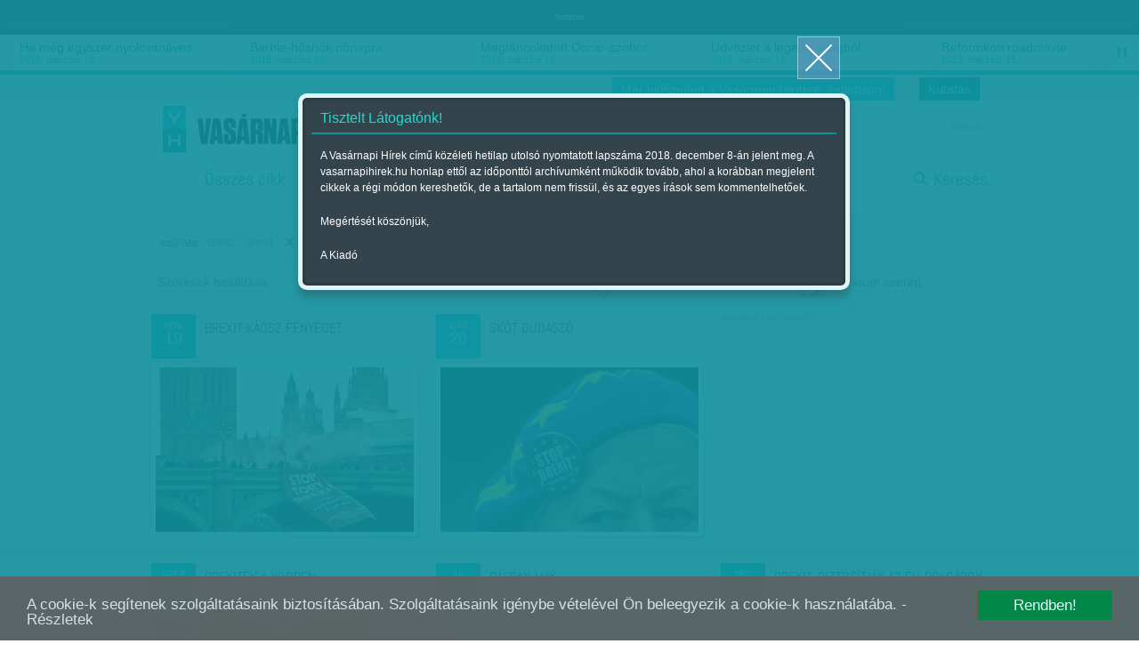

--- FILE ---
content_type: text/html; charset=utf-8
request_url: https://www.vasarnapihirek.hu/cikkek/?cimke_2368=2368
body_size: 12208
content:
<!DOCTYPE html PUBLIC "-//W3C//DTD XHTML 1.0 Transitional//EN" "http://www.w3.org/TR/xhtml1/DTD/xhtml1-transitional.dtd">
<html xmlns="http://www.w3.org/1999/xhtml" xmlns:fb="http://ogp.me/ns/fb#" lang="hu" xml:lang="hu">
<head>
    <META http-equiv="Content-Type" content="text/html; charset=utf-8" />
    <META http-equiv="Content-Language" content="hu" />
    <META NAME="AUTHOR" CONTENT="Vasárnapi hírek"/>
    <META NAME="COPYRIGHT" CONTENT="Copyright (C) 2026, XXI század Média Kft."/>
    <!-- META NAME="KEYWORDS" CONTENT="Címlap,"/ -->
    <META NAME="DESCRIPTION" CONTENT=""/>
    <META NAME="ROBOTS" CONTENT="INDEX, FOLLOW"/>
    <META NAME="REVISIT-AFTER" CONTENT="1 DAYS"/>

    <meta property="fb:admins" content="100000767527465,100001234820994,100000513361155"/>
	<meta property="fb:app_id" content="165578380132207"/>
    <meta property="og:title" content="Címlap - Vasárnapi hírek" />
    <meta property="og:type" content="website" />
    <meta property="og:url" content="http://www.vasarnapihirek.hu/cikkek/" />
    <meta property="og:image" content="" />
    <meta property="og:site_name" content="Vasárnapi hírek" />
    <meta property="og:description" content=""/>

        <link rel="AUTHOR" title="Impresszum" href="/impresszum" />
    <link rel="HOME" title="Vasárnapi hírek" href="www.vasarnapihirek.hu" />

    <meta name="viewport" content="width=device-width, initial-scale=1, maximum-scale=1" />
    
    
	<link rel="icon" type="image/png" href="/images/_VH/general/favicon.png" />
    <!--[if IE]><link rel="shortcut icon" href="/favicon.ico" /><![endif]-->
    
    <meta name="apple-mobile-web-app-capable" content="no" />
    <meta name="apple-mobile-web-app-status-bar-style" content="default" />
	<meta name="apple-mobile-web-app-title" content="" />


    <link rel="apple-touch-icon-precomposed" sizes="57x57" href="/images/_VH/icons/ios-webclip__57x57.png" />
    <link rel="apple-touch-icon-precomposed" sizes="72x72" href="/images/_VH/icons/ios-webclip__72x72.png" />
	<link rel="apple-touch-icon-precomposed" sizes="114x114" href="/images/_VH/icons/ios-webclip__114x114.png" />
	<link rel="apple-touch-icon-precomposed" sizes="144x144" href="/images/_VH/icons/ios-webclip__144x144.png" />

	<link rel="apple-touch-icon-precomposed" sizes="60x60" href="/images/_VH/icons/ios-webclip__60x60.png" />
	<link rel="apple-touch-icon-precomposed" sizes="76x76" href="/images/_VH/icons/ios-webclip__76x76.png" />
	<link rel="apple-touch-icon-precomposed" sizes="120x120" href="/images/_VH/icons/ios-webclip__120x120.png" />
	<link rel="apple-touch-icon-precomposed" sizes="152x152" href="/images/_VH/icons/ios-webclip__152x152.png" />

	

    <link href="www.vasarnapihirek.hu/rss" title="Címlap - Vasárnapi hírek" type="application/rss+xml" rel="alternate" />
    <title>Címlap - Vasárnapi hírek</title>
    
    <link rel="stylesheet" type="text/css" media="screen" href="/_template/merge_file.php?type=css&ajax=true" />
	
	
	<!--[if IE]>
	<link rel="stylesheet" type="text/css" media="screen" href="/stylesheets/ie/ie.css" />
	<![endif]-->

	<!--[if lte IE 8]>
	<link rel="stylesheet" type="text/css" media="screen" href="/stylesheets/ie/ie8-and-below.css" />
	<![endif]-->

	
    <script type="text/javascript" charset="utf-8" src="/_template/merge_file.php?type=javascript&ajax=true"></script>
    <script type="text/javascript" charset="utf-8" src="/scripts/lang.js.php?ajax=true"></script>
    <script type="text/javascript" charset="utf-8" src="/scripts/ads.popup-msg.js"></script>
	<!--<script type="text/javascript" charset="utf-8">
		VideoJS.setupAllWhenReady();
	</script>-->
     
	<script type="text/javascript" charset="utf-8">
		$(function() {
			$("#menu-stickey, .stickey-submenu-inner").lavaLamp({
				fx: "backout",
				speed: 1000,
				click: function(event, menuItem) {
					return false;
				}
			});
		});
	</script>

	<!-- Google publisher -->
	<script type='text/javascript'>
		(function() {
		var useSSL = 'https:' == document.location.protocol;
		var src = (useSSL ? 'https:' : 'http:') +
		'//www.googletagservices.com/tag/js/gpt.js';
		document.write('<scr' + 'ipt src="' + src + '"></scr' + 'ipt>');
		})();
    </script>
    
     <script type="text/javascript" src="/scripts/cookieconsent.js"></script>
     
    <script type='text/javascript'>
        googletag.defineSlot('/52874944/Vasárnapi_hírek_top', [[728, 90], [920, 100], [970, 90]], 'div-gpt-ad-1535623186138-0').addService(googletag.pubads());
        googletag.defineSlot('/52874944/Vasárnapi_hirek_300x250_1', [[250, 250], [300, 250]], 'div-gpt-ad-1392363332069-1').addService(googletag.pubads());
		googletag.defineSlot('/52874944/Vasárnapi_hírek_300x250_2', [[250, 250], [300, 250]], 'div-gpt-ad-1392363332069-2').addService(googletag.pubads());
		googletag.defineSlot('/52874944/Vasarnapi_hirel_full', [[330, 247], [468, 60], [468, 120], [468, 180], [400, 400]], 'div-gpt-ad-1535622945375-0').addService(googletag.pubads());
		googletag.defineSlot('/52874944/Vasarnapi_hirek_full_kepek_alatt', [[468, 120], [468, 60], [400, 400], [468, 600], [468, 180], [330, 247], [300, 250]], 'div-gpt-ad-1539326009513-0').addService(googletag.pubads());
        
		googletag.pubads().enableSyncRendering();
		googletag.pubads().enableSingleRequest();
        googletag.pubads().collapseEmptyDivs();
		googletag.enableServices();
    </script>



</head>
<body>
	<!-- Analytics -->
    
<script>
  (function(i,s,o,g,r,a,m){i['GoogleAnalyticsObject']=r;i[r]=i[r]||function(){
  (i[r].q=i[r].q||[]).push(arguments)},i[r].l=1*new Date();a=s.createElement(o),
  m=s.getElementsByTagName(o)[0];a.async=1;a.src=g;m.parentNode.insertBefore(a,m)
  })(window,document,'script','//www.google-analytics.com/analytics.js','ga');

  ga('create', 'UA-1876024-14', 'auto');
  //ga('create', 'UA-1876024-14', 'auto');
  ga('send', 'pageview');
</script>
	
	<!-- Facebook -->
	    <div id="fb-root"></div>
    <script>
	  window.fbAsyncInit = function() {
		FB.init({
		  appId      : '165578380132207', // App ID
		  status     : false, // check login status
		  cookie     : true, // enable cookies to allow the server to access the session
		  oauth      : true, // enable OAuth 2.0
		  xfbml      : true  // parse XFBML
		});
	
		//
		// All your canvas and getLogin stuff here
		//
	  };
	
	(function(d, s, id) {
      var js, fjs = d.getElementsByTagName(s)[0];
      if (d.getElementById(id)) return;
      js = d.createElement(s); js.id = id;
      js.src = "//connect.facebook.net/hu_HU/all.js";
      fjs.parentNode.insertBefore(js, fjs);
    }(document, 'script', 'facebook-jssdk'));
    </script>

	
	
	
	<div class="select-popup-container tohide-mobile">
		<div class="select-popup-logo"></div>
		<div class="select-popup-close"></div>

		<div class="select-popup-head"><div></div></div>

		<div class="select-popup-body"></div>
	</div>
    
    <script type="text/javascript" charset="utf-8" src="/scripts/cookie.js" ></script>
    <script type="text/javascript">
      $(function() {
         console.log( "ready!" );
         if(readCookie("site_is_archive")=="true"){
            
         } else {
            createCookie("site_is_archive","true",1);
            
            var type = 'wide', 
            title = 'Tisztelt Látogatónk!', 
            content = '<p>A Vasárnapi Hírek című közéleti hetilap utolsó nyomtatott lapszáma 2018. december 8-án jelent meg. A vasarnapihirek.hu honlap ettől az időponttól archívumként működik tovább, ahol a korábban megjelent cikkek a régi módon kereshetők, de a tartalom nem frissül, és az egyes írások sem kommentelhetőek.</p><p>Megértését köszönjük,</p><p>A Kiadó</p>',
            buttons = '', 
            postdata = '';
            
            popup_msg( type, title, content, buttons, postdata );
         }
      });
    </script>



	<div id="tipp-popup">
		<div id="tipp-icon"></div>
		<div id="tipp-content"></div>
	</div>
    
    
	

	

	<div class="popup-msg-cover">
		<div class="popup-msg-container" data-height="330">
			<div class="popup-msg-close" onclick="popup_msg_close();"></div>


			<div class="popup-msg-box" data-height="320">
				<div class="content" data-height="300">
					<div class="popup-msg-title">
						<h2></h2>
					</div>


					<div id="popup-msg-body" class="popup-msg-body">
					</div><!-- .popup-msg-body -->


					<div class="clear" style="height: 10px;"></div>
				</div><!-- .content -->
			</div><!-- .popup-msg-box -->


			<div class="popup-msg-buttons">
			</div>
		</div>
	</div>


	<div id="banner-head">
        <div class="container-24">
        	<center>    <span style="font-size:9px; color:#eee;">hirdetés</span><!-- /52874944/Vasárnapi_hírek_top -->
<div id='div-gpt-ad-1535623186138-0'>
<script>
googletag.cmd.push(function() { googletag.display('div-gpt-ad-1535623186138-0'); });
</script>
</div>	</center>
            <div class="clear"></div>
        </div>
    </div>	<div id="ticker" class="tohide-mobile">
		<div class="activation-panel" style="left: 0;"></div>
		<div class="activation-panel" style="right: 0;"></div>
		
		
		<!-- itt jelenik meg a prev gomb -->
		<div id="ticker-prev-container" class="ticker-control-container tohide" style="left: 0;"></div>
		
		
		<!-- itt jelennek meg a play/pause/next gombok -->
		<div id="ticker-right-container" class="ticker-control-container tohide" style="right: 0; width: 54px;">
			<div id="ticker-next-container" class="ticker-control-button"></div>
			<div id="ticker-auto-container" class="ticker-control-button"></div>
		</div>
				
		
		
		<div id="news-container">
			<ul id="news-slider">
	                        <li id="news-slider-panel-0">
                    <div class="news" onclick="location.href='/izles/parkapcsolati_matine__loveshake_az_elet_osszeraz_hatszin_teatrum';">
                        <h3>Párkapcsolati matiné</h3>
                        <span class="news-date">2018. március 16.</span>
                    </div>
                </li> 
	                        <li id="news-slider-panel-1">
                    <div class="news" onclick="location.href='/izles/ha_meg_egyszer_nyolcvaneves_lehetnek_bekes_itala_portrek_tarlat';">
                        <h3>Ha még egyszer nyolcvanéves&hellip;</h3>
                        <span class="news-date">2018. március 16.</span>
                    </div>
                </li> 
	                        <li id="news-slider-panel-2">
                    <div class="news" onclick="location.href='/izles/barbiehosnok_nonapra';">
                        <h3>Barbie-hősnők nőnapra</h3>
                        <span class="news-date">2018. március 16.</span>
                    </div>
                </li> 
	                        <li id="news-slider-panel-3">
                    <div class="news" onclick="location.href='/izles/megtancoltatott_oscarszobor';">
                        <h3>Megtáncoltatott Oscar-szobor</h3>
                        <span class="news-date">2018. március 16.</span>
                    </div>
                </li> 
	                        <li id="news-slider-panel-4">
                    <div class="news" onclick="location.href='/izles/tavkapcsolo_udvozlet_a_legelso_vilagbol_itt_es_most_hbo';">
                        <h3>Üdvözlet a legelső világból</h3>
                        <span class="news-date">2018. március 16.</span>
                    </div>
                </li> 
	                        <li id="news-slider-panel-5">
                    <div class="news" onclick="location.href='/izles/mozgokep__reformkori_roadmovie__vandorszineszek_';">
                        <h3>Reformkori roadmovie</h3>
                        <span class="news-date">2018. március 15.</span>
                    </div>
                </li> 
	                        <li id="news-slider-panel-6">
                    <div class="news" onclick="location.href='/izles/latvany__a_fenykepeles_varazslatos_multja_es_jelene__a_felejtes_emlekei_-_foto/modell_2_magyar_kepzomuveszeti_egyetem';">
                        <h3>A fényképelés varázslatos&hellip;</h3>
                        <span class="news-date">2018. március 15.</span>
                    </div>
                </li> 
	                        <li id="news-slider-panel-7">
                    <div class="news" onclick="location.href='/fokusz/hargitai_miklos_es_bocsasd_meg_vetkeinket';">
                        <h3>Hargitai Miklós: És bocsásd meg&hellip;</h3>
                        <span class="news-date">2018. március 14.</span>
                    </div>
                </li> 
	                        <li id="news-slider-panel-8">
                    <div class="news" onclick="location.href='/fokusz/leszamolas_szlovakiaban_';">
                        <h3>Leszámolás Szlovákiában </h3>
                        <span class="news-date">2018. március 12.</span>
                    </div>
                </li> 
	                        <li id="news-slider-panel-9">
                    <div class="news" onclick="location.href='/friss/chipekkel_a_rak_ellen';">
                        <h3>Chipekkel a rák ellen</h3>
                        <span class="news-date">2018. március 12.</span>
                    </div>
                </li> 
	        			</ul>
		</div>
	</div>

	    
		<div id="top-bar" class="tohide-mobile">
		<div class="container-24">
			


			<div class="grid grid-24">
								<div class="top-bar-box top-bar-box-login right">
                <p style="background:#0e909d;" align="center"><a href="http://survey.publicus.hu/index.php?r=survey/index&sid=571951&lang=hu" target="_blank" style="color:#fff; padding:0 10px">Kutatás</a></p>
                </div>


				<div class="top-bar-box top-bar-box-login right">
                <p style="background:#19becf;" align="center"><a href="https://lap.mezogazdakiado.hu/kiadvanyok/vasarnapi_hirek" target="_blank" style="color:#fff; padding:0 10px">Már előfizethet a Vasárnapi Hírekre, kattintson!</a></p>
                </div>  
			</div>
		</div>
	</div>	
	<div id="header" class="tohide-mobile">
			<script type="text/javascript" charset="utf-8">
		$(function() {
			$("#search-field").autocomplete('/_includes/search/ajax/autocomplete_result.php', {
				selectFirst: true, 
				autoFill: true, 
				minChars: 1, 
				extraParams: { ajax: true, tipus: 1 }
			});


			/*$("#search-field").result(function(event, data, formatted) {
				if (data){
					//$("#search_1").val(data[1]);
					//$("#search_2").val(data[2]);
				}
			});*/
		});
	</script>



	<div id="stickey-menu" class="tohide">
		<div class="container-24">
			<div class="logo logo-stickey"></div>

			<ul id="menu-stickey" class="lavaLampBottomStyle">
			

				<li class="hidden ">&nbsp;</li>
	            	                    <li class=""><a id="menu-stickey-260" class="menu-item" href="/cikkek/" data="submenu-260">Összes cikk</a></li>
	                    	                    <li class=""><a id="menu-stickey-245" class="menu-item" href="/friss" data="submenu-245">Friss</a></li>
	                    	                    <li class=""><a id="menu-stickey-247" class="menu-item" href="/fokusz" data="submenu-247">Fókusz</a></li>
	                    	                    <li class=""><a id="menu-stickey-248" class="menu-item" href="/szerintem" data="submenu-248">Szerintem</a></li>
	                    	                    <li class=""><a id="menu-stickey-249" class="menu-item" href="/izles" data="submenu-249">Ízlés</a></li>
	                    	                    <li class=""><a id="menu-stickey-224" class="menu-item" href="/sport" data="submenu-224">Sport</a></li>
	                    
				<li class="search"><a id="menu-stickey-search" class="menu-item" href="#" onclick="show_stickey_menu( 'menu-stickey-search', 'stickey-search' ); return false;">Keresés</a></li>
			</ul>
		</div>


		<div class="scrolltop" onclick="scrollto( 0 );"></div>
	</div>


	<div id="stickey-submenu" class="stickey-submenu-submenu tohide">
		<div class="stickey-submenu-triangle"></div>


		<div class="stickey-submenu-mask">
	        


			<div class="stickey-submenu-panel stickey-search">
				<div class="container-24">
					<div class="search-container">
						<form name="search_form" id="search_form" method="GET" action="/kereses">
							<input type="text" name="search-field" id="search-field" class="search-field" value="Keresett kifejezés megadása..." onfocus="if (this.value==this.defaultValue) {this.value='';}" onblur="if (this.value=='') {this.value=this.defaultValue;}" />

							<input type="submit" name="search-do" id="search-do" class="search-do" value="&nbsp;" />
						</form>
					</div>

					<div class="col left">
					<a href="/kereses">Részletes keresés</a>
					<a href="#" onclick="erase_fields( new Array('search-field') ); return false;">Mező törlése</a>
					</div>
				</div>
			</div>
		</div>
	</div>

		<div class="container-24">
			<div class="login-panel tohide-mobile">
                <a href="/cikkek/?lang=hu">magyar</a>			</div>



			<div id="geo-logo" onclick="location.href='/';"><div id="site-logo"></div></div>
            <div id="login_panel"></div>
            <script type="text/javascript">
                           </script>
			<!-- #chooser -->
<div id="chooser">
    <ul>
                	<li><div onclick="location.href=('/');">Vasárnapi Hírek</div></li>
                        	<li><div onclick="window.open('http://www.szabadfold.hu');">Szabad Föld online</div></li>
                        	<li><div onclick="window.open('http://www.mezogazdakiado.hu');">Mezőgazda Kiadó</div></li>
                        	<li><div onclick="window.open('http://www.geopen.hu');">Geopen Kiadó</div></li>
                        	<li><div onclick="window.open('http://www.videkize.hu');">Vidék íze</div></li>
                        	<li><div onclick="window.open('http://www.dietafitnesz.hu/');">Diéta és fitnesz</div></li>
                </ul>

    <div class="chooser-close toshow-tablet"></div>
</div>


			<ul id="menu" class="lavaLampBottomStyle">
				

				<li class="hidden ">&nbsp;</li>
	            	                    <li class=""><a id="fomenu_260-button" class="menu-item" href="/cikkek/" data="submenu-260">Összes cikk</a></li>
	                    	                    <li class=""><a id="fomenu_245-button" class="menu-item" href="/friss" data="submenu-245">Friss</a></li>
	                    	                    <li class=""><a id="fomenu_247-button" class="menu-item" href="/fokusz" data="submenu-247">Fókusz</a></li>
	                    	                    <li class=""><a id="fomenu_248-button" class="menu-item" href="/szerintem" data="submenu-248">Szerintem</a></li>
	                    	                    <li class=""><a id="fomenu_249-button" class="menu-item" href="/izles" data="submenu-249">Ízlés</a></li>
	                    	                    <li class=""><a id="fomenu_224-button" class="menu-item" href="/sport" data="submenu-224">Sport</a></li>
	                    			
				<li class="search"><a class="menu-item" href="/kereses" onclick="show_stickey_menu( 'menu-stickey-search', 'stickey-search' ); return false;">Keresés</a></li>
			</ul><!-- #menu -->

			

			<div id="submenus" class="submenus-visible">
				<div class="submenus-texture"></div>

							</div>
		</div>


		<div class="line line-dashed line-below-menu"></div>


		<div class="clear"></div>
	</div><!-- #header -->



	<div class="body">

<script type="text/javascript" charset="utf-8" src="/scripts/actions.js"></script>





		<div class="container-24 breadcrumbs-container-24">
			<div id="filters" class="">
				<h1> 
                                <span>
						<span>szűkítés:</span> Brexit - Grexit&nbsp;                    	<span onclick="location.href=('/cikkek/')" class="filters-delete">&nbsp;&nbsp;</span>
                    </span>
                               		</h1>
           	</div>

           	<div class="clear"></div>
        </div>
            
        <div class="clear"></div>



            <ul id="filter">
        <li class="tohide-mobile">
            <div class="filter-li-box">
                <div id="szuresek_beallitasa" class="filter-li-title">Szűrések beállítása</div>
            </div>
        </li>

        <li id="head-authors" class="clickable" onclick="open_filters( '#head-authors' );">
            <div class="filter-li-box" id="filter-head-authors">
                <div class="filter-li-icon filter-icon-author"></div>
                <div class="filter-li-title tohide-mobile">Szerző szerint</div>
            </div> 
        </li>
        <li id="head-tags" class="clickable" onclick="open_filters( '#head-tags' );">
            <div class="filter-li-box" id="filter-head-tags">
                <div class="filter-li-icon filter-icon-tag"></div>
                <div class="filter-li-title tohide-mobile">Címke szerint</div>
            </div>
        </li>
        <li id="head-dates" class="clickable tohide" onclick="open_filters( '#head-dates' );">
            <div class="filter-li-box" id="filter-head-date">
                <div class="filter-li-icon filter-icon-date"></div>
                <div class="filter-li-title tohide-mobile">Dátum szerint</div>
            </div>
        </li>
    </ul>

    <div class="clear"></div>


    

        <div id="filter-cover" class="to-hide">
        <div id="filter-container">
            <div id="filter-body">
                <div id="filter-loader-cover"><div id="filter-loader"></div></div>
                
                <div id="filter-mask">
                    <div id="filter-panel"> 
                        <div id="panel-authors" class="panels" style="min-height: 60px;">
                        </div> 
                        <script type="text/javascript">
                            $.ajax({
                                type: "POST",
                                url: "/_includes/cikk/template/authors_form.php",
                                data: "ajax=true&url=/cikkek/?cimke_2368=2368&speci=",
                                success: function(response){
                                     $("#panel-authors").html(response);
                                     filters_checkbox_az_utolso_sorban();
                                }
                            });
                        </script>               
                        <!-- #panel-1 -->
                        
                        
                        
                        <div id="panel-tags" class="panels" style="min-height: 60px;">
                        </div>
                        <script type="text/javascript">
                            $.ajax({
                                type: "POST",
                                url: "/_includes/cikk/template/kulcsszo_form.php",
                                data: "ajax=true&url=/cikkek/?cimke_2368=2368&speci=",
                                success: function(response){
                                     $("#panel-tags").html(response);
                                     filters_checkbox_az_utolso_sorban();
                                }
                            });
                        </script> 
                        <!-- #panel-2 -->
                        
                        
                        
                        <div id="panel-dates" class="panels" style="min-height: 60px;">
                            <form id="panel-dates_form" name="panel-dates_form" action="/cikkek/?cimke_2368=2368" method="GET">
    	<div class="clear" style="height: 5px;"></div>
        <input type="hidden" name="id" id="id" value="" />
        		
		<div class="filter-txt filter-txt-pleft-20 filter-txt-pright-5 tohide-tablet-portrait">szűrés <b>adott napra:</b></div>
		
		<div class="container tohide-tablet-portrait" style="float: left;">
			 <input type="text" name="fix-day" id="fix-day" class="field-tiny date-pick" value="2026 / 01 / 20" placeholder="2026 / 01 / 20" onChange="javascript:document.getElementById('period-1').value=this.value; document.getElementById('period-2').value=this.value;"/>
		</div>
		 
		<div class="filter-txt filter-txt-line tohide-tablet-portrait">&nbsp;</div>
		
		<div class="filter-txt filter-txt-pright-5">szűrés <b>időintervallumra:</b></div>
		
		<div class="container" style="float: left;">
			<input type="text" name="period-1" id="period-1" class="field-tiny date-pick" value="2025 / 12 / 01" placeholder="2025 / 12 / 01" />
		</div>
        <div class="filter-txt">&nbsp;&nbsp;-től</div>
        <div class="filter-txt filter-txt-duration">&nbsp;</div>
		<div class="container" style="float: left;">
			<input type="text" name="period-2" id="period-2" class="field-tiny date-pick" value="2026 / 01 / 20" placeholder="2026 / 01 / 20" />
		</div>
        <div class="filter-txt">&nbsp;&nbsp;-ig</div>
    </form>
    

    <div class="clear"></div>
                        </div><!-- #panel-3 -->
                        
                    </div><!-- #filter-panel -->
                </div><!-- #filter-mask -->
            </div><!-- #filter-body -->
            
            <div id="filter-bottom">
                <div id="filter-count"></div>

                <input type="button" name="accept-filtering_user" id="accept-filtering_user" class="popup-msg-btn popup-msg-filter popup-msg-apply-filter" value="Alkalmaz" />
            </div>
        </div><!-- #filter-container -->
        
        
        <div class="clear"></div>


        <div class="clear" style="height: 130px;"></div>
    </div>

        

    <div class="clear"></div>




        <div class="container-24 cikklista-container-24">
			<div id="lista">
				<div class="clear"></div>

				

							
		<div class="grid grid-8 pulled-8 article-box" onclick="if(navigator.userAgent.search('MSIE 7') != -1) { location.href='/friss/brexitkaosz_fenyeget'; }">
			<div class="ab-cont">
				<a class="article-link-cover" href="/friss/brexitkaosz_fenyeget">&nbsp;</a>

				<div class="ab-head icons">
					<div class="icon date" data="2018. november 19.">
						<span>nov</span><br />19					</div>

					<div class="ab-title"><h3><a href="/friss/brexitkaosz_fenyeget">Brexit-káosz fenyeget</a></h3></div>
				</div>


				<div class="clear"></div>


				<div class="ab-body">
					<div class="ab-overlay">
						<p>
						Sürget az idő, mégis teljesen bizonytalan, hogy lesz-e megállapodás a Brexitről. A brit kormányfő szeretne közös megegyezéssel elválni az Európai Uniótól, de ez nagyon nehéznek&hellip;						</p>

						<p class="ab-meta">
							<b>Bártfai Gergely, Kövesdi Péter</b>							 | 2018. november 19.						</p>
					</div>

					<div class="ab-content">
										<div class="ab-image">
												<div class="image-container">
							<img alt="Brexit-káosz fenyeget" src="/files/public/temp/PpxRDqSf_1_290x185.png" />
						</div>
					</div>
										</div>
				</div>
			</div>
		</div>

		

							
		<div class="grid grid-8 pulled-8 article-box" onclick="if(navigator.userAgent.search('MSIE 7') != -1) { location.href='/friss/skot_dudaszo'; }">
			<div class="ab-cont">
				<a class="article-link-cover" href="/friss/skot_dudaszo">&nbsp;</a>

				<div class="ab-head icons">
					<div class="icon date" data="2018. október 20.">
						<span>okt</span><br />20					</div>

					<div class="ab-title"><h3><a href="/friss/skot_dudaszo">Skót dudaszó</a></h3></div>
				</div>


				<div class="clear"></div>


				<div class="ab-body">
					<div class="ab-overlay">
						<p>
						A skót duda 1746 óta fegyvernek minősül az angol törvények szerint. Akkor bukott el ugyanis a skót függetlenség a Culloden Moor-i csatában, és az angol törvényhozás szigorúan&hellip;						</p>

						<p class="ab-meta">
							<b>Szele Tamás</b>							 | 2018. október 20.						</p>
					</div>

					<div class="ab-content">
										<div class="ab-image">
												<div class="image-container">
							<img alt="Skót dudaszó" src="/files/public/temp/tpuDkrpk_1_290x185.png" />
						</div>
					</div>
										</div>
				</div>
			</div>
		</div>

								<div class="grid grid-8 pulled-8 article-box ab-banner">
							<div class="ab-banner-cont">    <!-- Vasárnapi_hirek_300x250_1 -->
<div id='div-gpt-ad-1392363332069-1'>
<script type='text/javascript'>
	googletag.display('div-gpt-ad-1392363332069-1');
</script>
</div>

<span class="banner_hirdetes_felirat">társadalmi célú hirdetés</span>   
</div> 
						</div>
                        

							
		<div class="grid grid-8 pulled-8 article-box" onclick="if(navigator.userAgent.search('MSIE 7') != -1) { location.href='/fokusz/brexitek_a_kodben'; }">
			<div class="ab-cont">
				<a class="article-link-cover" href="/fokusz/brexitek_a_kodben">&nbsp;</a>

				<div class="ab-head icons">
					<div class="icon date" data="2018. szeptember 26.">
						<span>szep</span><br />26					</div>

					<div class="ab-title"><h3><a href="/fokusz/brexitek_a_kodben">Brexitek a ködben</a></h3></div>
				</div>


				<div class="clear"></div>


				<div class="ab-body">
					<div class="ab-overlay">
						<p>
						Elég csúnya szó ez a Brexit, mégis mindannyiunknak meg kellett tanulnia a 2016-os angol népszavazás után: akkor dőlt el (igen csekély többséggel), hogy az Egyesült Királyság kilép az&hellip;						</p>

						<p class="ab-meta">
							<b>Szele Tamás</b>							 | 2018. szeptember 26.						</p>
					</div>

					<div class="ab-content">
										<div class="ab-image">
												<div class="image-container">
							<img alt="Brexitek a ködben" src="/files/public/temp/dspARWqk_1_290x185.png" />
						</div>
					</div>
										</div>
				</div>
			</div>
		</div>

		

							
		<div class="grid grid-8 pulled-8 article-box" onclick="if(navigator.userAgent.search('MSIE 7') != -1) { location.href='/friss/pacban_may'; }">
			<div class="ab-cont">
				<a class="article-link-cover" href="/friss/pacban_may">&nbsp;</a>

				<div class="ab-head icons">
					<div class="icon date" data="2018. július 18.">
						<span>júl</span><br />18					</div>

					<div class="ab-title"><h3><a href="/friss/pacban_may">Pácban May</a></h3></div>
				</div>


				<div class="clear"></div>


				<div class="ab-body">
					<div class="ab-overlay">
						<p>
						Kormányválsággal küzd a brit uniós kilépést levezényelni hivatott Theresa May. Mindezt tetézi a toryk belső feszültsége, a piaci szereplők EU-pártisága, valamint az északír&hellip;						</p>

						<p class="ab-meta">
							<b>Gál Mária</b>							 | 2018. július 18.						</p>
					</div>

					<div class="ab-content">
										<div class="ab-text">
						<p>
						Kormányválsággal küzd a brit uniós kilépést levezényelni hivatott Theresa May. Mindezt tetézi a toryk belső feszültsége, a piaci szereplők EU-pártisága, valamint az északír&hellip;						</p>

						<p class="ab-meta">
							<b>Gál Mária</b>							 | 2018. július 18.						</p>
					</div>
										</div>
				</div>
			</div>
		</div>

		

							
		<div class="grid grid-8 pulled-8 article-box" onclick="if(navigator.userAgent.search('MSIE 7') != -1) { location.href='/friss/brexit_biztositjak_az_eupolgarok_jogait'; }">
			<div class="ab-cont">
				<a class="article-link-cover" href="/friss/brexit_biztositjak_az_eupolgarok_jogait">&nbsp;</a>

				<div class="ab-head icons">
					<div class="icon date" data="2017. december 9.">
						<span>dec</span><br />09					</div>

					<div class="ab-title"><h3><a href="/friss/brexit_biztositjak_az_eupolgarok_jogait">Brexit: biztosítják az EU-polgárok jogait</a></h3></div>
				</div>


				<div class="clear"></div>


				<div class="ab-body">
					<div class="ab-overlay">
						<p>
						Hosszú hónapok után részeredményt hoztak a Brexit-tárgyalások Brüsszelben: sikerült megállapodni az Európai Unió és az Egyesült Királyság szétválásának legfontosabb&hellip;						</p>

						<p class="ab-meta">
							<b>Munkatársunktól</b>							 | 2017. december 9.						</p>
					</div>

					<div class="ab-content">
										<div class="ab-text">
						<p>
						Hosszú hónapok után részeredményt hoztak a Brexit-tárgyalások Brüsszelben: sikerült megállapodni az Európai Unió és az Egyesült Királyság szétválásának legfontosabb&hellip;						</p>

						<p class="ab-meta">
							<b>Munkatársunktól</b>							 | 2017. december 9.						</p>
					</div>
										</div>
				</div>
			</div>
		</div>

		

							
		<div class="grid grid-8 pulled-8 article-box" onclick="if(navigator.userAgent.search('MSIE 7') != -1) { location.href='/friss/a_foldeken_rohad_a_termes_nagybritanniaban_mert_keves_a_vendegmunkas_'; }">
			<div class="ab-cont">
				<a class="article-link-cover" href="/friss/a_foldeken_rohad_a_termes_nagybritanniaban_mert_keves_a_vendegmunkas_">&nbsp;</a>

				<div class="ab-head icons">
					<div class="icon date" data="2017. november 28.">
						<span>nov</span><br />28					</div>

					<div class="ab-title"><h3><a href="/friss/a_foldeken_rohad_a_termes_nagybritanniaban_mert_keves_a_vendegmunkas_">A Brexitre szavaztak, de vendégmunkás nagyon kellene nekik</a></h3></div>
				</div>


				<div class="clear"></div>


				<div class="ab-body">
					<div class="ab-overlay">
						<p>
						A földeken rohad a termés Nagy-Britanniában, mert kevés a vendégmunkás. Még az erősen Brexit-párti Cornwall megye önkormányzata is aggódik az „EU-ból érkező munkások számának&hellip;						</p>

						<p class="ab-meta">
							<b>Munkatársunktól</b>							 | 2017. november 28.						</p>
					</div>

					<div class="ab-content">
										<div class="ab-text">
						<p>
						A földeken rohad a termés Nagy-Britanniában, mert kevés a vendégmunkás. Még az erősen Brexit-párti Cornwall megye önkormányzata is aggódik az „EU-ból érkező munkások számának&hellip;						</p>

						<p class="ab-meta">
							<b>Munkatársunktól</b>							 | 2017. november 28.						</p>
					</div>
										</div>
				</div>
			</div>
		</div>

		

							
		<div class="grid grid-8 pulled-8 article-box" onclick="if(navigator.userAgent.search('MSIE 7') != -1) { location.href='/friss/az_akasztott_majom_uzenete'; }">
			<div class="ab-cont">
				<a class="article-link-cover" href="/friss/az_akasztott_majom_uzenete">&nbsp;</a>

				<div class="ab-head icons">
					<div class="icon date" data="2017. szeptember 29.">
						<span>szep</span><br />29					</div>

					<div class="ab-title"><h3><a href="/friss/az_akasztott_majom_uzenete">Az akasztott majom üzenete</a></h3></div>
				</div>


				<div class="clear"></div>


				<div class="ab-body">
					<div class="ab-overlay">
						<p>
						Különös színművet mutattak be Londonban. Állítólag megtörtént eseményeken alapul: a vidéki Angliában francia kémnek néztek egy majmot, a szerencsétlen állatot felakasztották a&hellip;						</p>

						<p class="ab-meta">
							<b>Bártfai Gergely</b>							 | 2017. szeptember 29.						</p>
					</div>

					<div class="ab-content">
										<div class="ab-image">
												<div class="image-container">
							<img alt="Az akasztott majom üzenete" src="/files/public/temp/fzuZpniW_1_290x185.png" />
						</div>
					</div>
										</div>
				</div>
			</div>
		</div>

		

							
		<div class="grid grid-8 pulled-8 article-box" onclick="if(navigator.userAgent.search('MSIE 7') != -1) { location.href='/fokusz/a_sziklafal_peremen_brexit_karpatijanos'; }">
			<div class="ab-cont">
				<a class="article-link-cover" href="/fokusz/a_sziklafal_peremen_brexit_karpatijanos">&nbsp;</a>

				<div class="ab-head icons">
					<div class="icon date" data="2017. augusztus 15.">
						<span>aug</span><br />15					</div>

					<div class="ab-title"><h3><a href="/fokusz/a_sziklafal_peremen_brexit_karpatijanos">A Brexit kapujában – Egyelőre a bankok és nem a&hellip;</a></h3></div>
				</div>


				<div class="clear"></div>


				<div class="ab-body">
					<div class="ab-overlay">
						<p>
						A sziklafal peremén

<br>- Sokkhatást okozhat az EU elhagyása Nagy-Britannia gazdaságának
<br>- Az angol vidék lakói egyelőre rá sem hederítenek a vészjelzésekre
<br>- A Brexit után&hellip;						</p>

						<p class="ab-meta">
							<b>Kárpáti János</b>							 | 2017. augusztus 15.						</p>
					</div>

					<div class="ab-content">
										<div class="ab-image">
												<div class="image-container">
							<img alt="A Brexit kapujában – Egyelőre a bankok és nem a munkavállalók rettegnek" src="/files/public/temp/BgxEKihK_1_290x185.png" />
						</div>
					</div>
										</div>
				</div>
			</div>
		</div>

		

							
		<div class="grid grid-8 pulled-8 article-box" onclick="if(navigator.userAgent.search('MSIE 7') != -1) { location.href='/szerintem/avar_janos_kiralyno_kalappal'; }">
			<div class="ab-cont">
				<a class="article-link-cover" href="/szerintem/avar_janos_kiralyno_kalappal">&nbsp;</a>

				<div class="ab-head icons">
					<div class="icon date" data="2017. június 25.">
						<span>jún</span><br />25					</div>

					<div class="ab-title"><h3><a href="/szerintem/avar_janos_kiralyno_kalappal">Avar János: Királynő kalappal</a></h3></div>
				</div>


				<div class="clear"></div>


				<div class="ab-body">
					<div class="ab-overlay">
						<p>
						Korona és köntös nélkül, kék kosztümben és kalappal a fején mondta el II. Erzsébet tradicionális, ám ezúttal nem ceremoniális „királynői beszédét”, amely a May-kormány&hellip;						</p>

						<p class="ab-meta">
							<b>Avar János</b>							 | 2017. június 25.						</p>
					</div>

					<div class="ab-content">
										<div class="ab-image">
												<div class="image-container">
							<img alt="Avar János: Királynő kalappal" src="/files/public/temp/gZbdTkQs_1_290x185.png" />
						</div>
					</div>
										</div>
				</div>
			</div>
		</div>

								<div class="grid grid-8 pulled-8 article-box ab-banner">
							<div class="ab-banner-cont">    <!-- Vasárnapi_hírek_300x250_2 -->
<div id='div-gpt-ad-1392363332069-2'>
<script type='text/javascript'>
	googletag.display('div-gpt-ad-1392363332069-2');
</script>
</div>
<span class="banner_hirdetes_felirat">hirdetés</span></div>
						</div>
                        

							
		<div class="grid grid-8 pulled-8 article-box" onclick="if(navigator.userAgent.search('MSIE 7') != -1) { location.href='/friss/pofont_kapott_may_a_brit_valasztoktol_valasztas_jun08'; }">
			<div class="ab-cont">
				<a class="article-link-cover" href="/friss/pofont_kapott_may_a_brit_valasztoktol_valasztas_jun08">&nbsp;</a>

				<div class="ab-head icons">
					<div class="icon date" data="2017. június 9.">
						<span>jún</span><br />09					</div>

					<div class="ab-title"><h3><a href="/friss/pofont_kapott_may_a_brit_valasztoktol_valasztas_jun08">A földbe döngölés elmaradt – Pofont kapott May a brit&hellip;</a></h3></div>
				</div>


				<div class="clear"></div>


				<div class="ab-body">
					<div class="ab-overlay">
						<p>
						Theresa May és a konzervatívok kapták a legtöbb szavazatot csütörtökön az előre hozott parlamenti választásokon, mégis óriási vereség ez számukra. A brit miniszterelnök ugyanis arra&hellip;						</p>

						<p class="ab-meta">
							<b>Munkatársunktól</b>							 | 2017. június 9.						</p>
					</div>

					<div class="ab-content">
										<div class="ab-text">
						<p>
						Theresa May és a konzervatívok kapták a legtöbb szavazatot csütörtökön az előre hozott parlamenti választásokon, mégis óriási vereség ez számukra. A brit miniszterelnök ugyanis arra&hellip;						</p>

						<p class="ab-meta">
							<b>Munkatársunktól</b>							 | 2017. június 9.						</p>
					</div>
										</div>
				</div>
			</div>
		</div>

		

							
		<div class="grid grid-8 pulled-8 article-box" onclick="if(navigator.userAgent.search('MSIE 7') != -1) { location.href='/szerintem/avar_janos_tory_trukk'; }">
			<div class="ab-cont">
				<a class="article-link-cover" href="/szerintem/avar_janos_tory_trukk">&nbsp;</a>

				<div class="ab-head icons">
					<div class="icon date" data="2017. április 23.">
						<span>ápr</span><br />23					</div>

					<div class="ab-title"><h3><a href="/szerintem/avar_janos_tory_trukk">Avar János: Tory trükk</a></h3></div>
				</div>


				<div class="clear"></div>


				<div class="ab-body">
					<div class="ab-overlay">
						<p>
						Adhatunk-e egy politikus szavára, s ha igen, miért nem? – tehetnénk fel Karinthy módjára a szónoki kérdést az előrehozott brit választások meglepő hírére. Hiszen nem elég, hogy a&hellip;						</p>

						<p class="ab-meta">
							<b>Avar János</b>							 | 2017. április 23.						</p>
					</div>

					<div class="ab-content">
										<div class="ab-text">
						<p>
						Adhatunk-e egy politikus szavára, s ha igen, miért nem? – tehetnénk fel Karinthy módjára a szónoki kérdést az előrehozott brit választások meglepő hírére. Hiszen nem elég, hogy a&hellip;						</p>

						<p class="ab-meta">
							<b>Avar János</b>							 | 2017. április 23.						</p>
					</div>
										</div>
				</div>
			</div>
		</div>

		

							
		<div class="grid grid-8 pulled-8 article-box" onclick="if(navigator.userAgent.search('MSIE 7') != -1) { location.href='/szerintem/avar_janos_kinek_ketyeg'; }">
			<div class="ab-cont">
				<a class="article-link-cover" href="/szerintem/avar_janos_kinek_ketyeg">&nbsp;</a>

				<div class="ab-head icons">
					<div class="icon date" data="2017. április 3.">
						<span>ápr</span><br />03					</div>

					<div class="ab-title"><h3><a href="/szerintem/avar_janos_kinek_ketyeg">Avar János: Kinek ketyeg?</a></h3></div>
				</div>


				<div class="clear"></div>


				<div class="ab-body">
					<div class="ab-overlay">
						<p>
						Legyünk jó barátok – üzente a békésen induló válóperek klasszikus formulájával az unió elnökének írott levelében a brit kormányfő, bejelentve hazája kilépési szándékát. S&hellip;						</p>

						<p class="ab-meta">
							<b>Avar János</b>							 | 2017. április 3.						</p>
					</div>

					<div class="ab-content">
										<div class="ab-text">
						<p>
						Legyünk jó barátok – üzente a békésen induló válóperek klasszikus formulájával az unió elnökének írott levelében a brit kormányfő, bejelentve hazája kilépési szándékát. S&hellip;						</p>

						<p class="ab-meta">
							<b>Avar János</b>							 | 2017. április 3.						</p>
					</div>
										</div>
				</div>
			</div>
		</div>

		

							
		<div class="grid grid-8 pulled-8 article-box" onclick="if(navigator.userAgent.search('MSIE 7') != -1) { location.href='/friss/brexit_nincs_kulonalku'; }">
			<div class="ab-cont">
				<a class="article-link-cover" href="/friss/brexit_nincs_kulonalku">&nbsp;</a>

				<div class="ab-head icons">
					<div class="icon date" data="2017. március 31.">
						<span>márc</span><br />31					</div>

					<div class="ab-title"><h3><a href="/friss/brexit_nincs_kulonalku">Brexit: nincs különalku - Tusk szövegtervezetét&hellip;</a></h3></div>
				</div>


				<div class="clear"></div>


				<div class="ab-body">
					<div class="ab-overlay">
						<p>
						Az Egyesült Királyság nem tárgyalhat külön, és nem is köthet különalkukat az uniós tagállamokkal, az EU egyként és egységesen fog fellépni a brit kilépésről szóló tárgyalásokon&hellip;						</p>

						<p class="ab-meta">
							<b>Munkatársunktól</b>							 | 2017. március 31.						</p>
					</div>

					<div class="ab-content">
										<div class="ab-image">
												<div class="image-container">
							<img alt="Brexit: nincs különalku - Tusk szövegtervezetét megkapták az EU-tagállamok vezetői" src="/files/public/temp/nozzWvvf_1_290x185.png" />
						</div>
					</div>
										</div>
				</div>
			</div>
		</div>

		

							
		<div class="grid grid-8 pulled-8 article-box" onclick="if(navigator.userAgent.search('MSIE 7') != -1) { location.href='/friss/tony_blair__duncan__brexit__vita'; }">
			<div class="ab-cont">
				<a class="article-link-cover" href="/friss/tony_blair__duncan__brexit__vita">&nbsp;</a>

				<div class="ab-head icons">
					<div class="icon date" data="2017. február 19.">
						<span>feb</span><br />19					</div>

					<div class="ab-title"><h3><a href="/friss/tony_blair__duncan__brexit__vita">Durva szócsata a Brexitről</a></h3></div>
				</div>


				<div class="clear"></div>


				<div class="ab-body">
					<div class="ab-overlay">
						<p>
						„Találni kell egy új utat, amely letérít minket a jelenlegiről, mert egyenesen a szakadék széle felé rohanunk.”
						</p>

						<p class="ab-meta">
							<b>Munkatársunktól</b>							 | 2017. február 19.						</p>
					</div>

					<div class="ab-content">
										<div class="ab-text">
						<p>
						„Találni kell egy új utat, amely letérít minket a jelenlegiről, mert egyenesen a szakadék széle felé rohanunk.”
						</p>

						<p class="ab-meta">
							<b>Munkatársunktól</b>							 | 2017. február 19.						</p>
					</div>
										</div>
				</div>
			</div>
		</div>

		

							
		<div class="grid grid-8 pulled-8 article-box" onclick="if(navigator.userAgent.search('MSIE 7') != -1) { location.href='/fokusz/mashol_tuti_a_jovo_'; }">
			<div class="ab-cont">
				<a class="article-link-cover" href="/fokusz/mashol_tuti_a_jovo_">&nbsp;</a>

				<div class="ab-head icons">
					<div class="icon date" data="2017. február 13.">
						<span>feb</span><br />13					</div>

					<div class="ab-title"><h3><a href="/fokusz/mashol_tuti_a_jovo_">Miért is maradnának a diákjaink? Máshol tuti a jövő -&hellip;</a></h3></div>
				</div>


				<div class="clear"></div>


				<div class="ab-body">
					<div class="ab-overlay">
						<p>
						Több mint tízezerre tehető a külföldi felsőoktatásban tanuló magyar diákok száma
<br> -  Pontos statisztikákat a magyar állam nem vezet, de a becslések szerint minden évben 5–15&hellip;						</p>

						<p class="ab-meta">
							<b>F. Szabó Kata</b>							 | 2017. február 13.						</p>
					</div>

					<div class="ab-content">
										<div class="ab-image">
												<div class="image-container">
							<img alt="Miért is maradnának a diákjaink? Máshol tuti a jövő - A Brexit mindent átalakíthat" src="/files/public/temp/oHjfBvkl_1_290x185.png" />
						</div>
					</div>
										</div>
				</div>
			</div>
		</div>

		

							
		<div class="grid grid-8 pulled-8 article-box" onclick="if(navigator.userAgent.search('MSIE 7') != -1) { location.href='/friss/_dombret_a_nemet_jegybank_egyik_vezetoje__a_brexitrol'; }">
			<div class="ab-cont">
				<a class="article-link-cover" href="/friss/_dombret_a_nemet_jegybank_egyik_vezetoje__a_brexitrol">&nbsp;</a>

				<div class="ab-head icons">
					<div class="icon date" data="2017. február 11.">
						<span>feb</span><br />11					</div>

					<div class="ab-title"><h3><a href="/friss/_dombret_a_nemet_jegybank_egyik_vezetoje__a_brexitrol">London Európa kapuja? A Brexittel ennek valószínűleg&hellip;</a></h3></div>
				</div>


				<div class="clear"></div>


				<div class="ab-body">
					<div class="ab-overlay">
						<p>
						„Valószínűleg vége annak, hogy London Európa kapuja” 						</p>

						<p class="ab-meta">
							<b>Munkatársunktól</b>							 | 2017. február 11.						</p>
					</div>

					<div class="ab-content">
										<div class="ab-text">
						<p>
						„Valószínűleg vége annak, hogy London Európa kapuja” 						</p>

						<p class="ab-meta">
							<b>Munkatársunktól</b>							 | 2017. február 11.						</p>
					</div>
										</div>
				</div>
			</div>
		</div>

		

							
		<div class="grid grid-8 pulled-8 article-box" onclick="if(navigator.userAgent.search('MSIE 7') != -1) { location.href='/friss/may_jutott_be_eloszor_trumphoz_'; }">
			<div class="ab-cont">
				<a class="article-link-cover" href="/friss/may_jutott_be_eloszor_trumphoz_">&nbsp;</a>

				<div class="ab-head icons">
					<div class="icon date" data="2017. január 27.">
						<span>jan</span><br />27					</div>

					<div class="ab-title"><h3><a href="/friss/may_jutott_be_eloszor_trumphoz_">May jutott be először Trumphoz </a></h3></div>
				</div>


				<div class="clear"></div>


				<div class="ab-body">
					<div class="ab-overlay">
						<p>
						Theresa May lett az első kormányfő, akinek sikerült bejutnia a Fehér Házba, hogy tárgyaljon a múlt héten beiktatott, új amerikai elnökkel. A brit miniszterelnök azért sietett, mert&hellip;						</p>

						<p class="ab-meta">
							<b>Halmai Katalin</b>							 | 2017. január 27.						</p>
					</div>

					<div class="ab-content">
										<div class="ab-image">
												<div class="image-container">
							<img alt="May jutott be először Trumphoz " src="/files/public/temp/lshFmItq_1_290x185.png" />
						</div>
					</div>
										</div>
				</div>
			</div>
		</div>

		

							
		<div class="grid grid-8 pulled-8 article-box" onclick="if(navigator.userAgent.search('MSIE 7') != -1) { location.href='/friss/belengettek_a_maradast_a_skotok'; }">
			<div class="ab-cont">
				<a class="article-link-cover" href="/friss/belengettek_a_maradast_a_skotok">&nbsp;</a>

				<div class="ab-head icons">
					<div class="icon date" data="2017. január 10.">
						<span>jan</span><br />10					</div>

					<div class="ab-title"><h3><a href="/friss/belengettek_a_maradast_a_skotok">Belengették a maradást a skótok</a></h3></div>
				</div>


				<div class="clear"></div>


				<div class="ab-body">
					<div class="ab-overlay">
						<p>
						Skócia – egy időre – lemond a függetlenségi népszavazásról, ha az Egyesült Királyság úgy lép ki az Európai Unióból, hogy megőrzi hozzáférését az EU egységes belső piacához.&hellip;						</p>

						<p class="ab-meta">
							<b>Munkatársunktól</b>							 | 2017. január 10.						</p>
					</div>

					<div class="ab-content">
										<div class="ab-text">
						<p>
						Skócia – egy időre – lemond a függetlenségi népszavazásról, ha az Egyesült Királyság úgy lép ki az Európai Unióból, hogy megőrzi hozzáférését az EU egységes belső piacához.&hellip;						</p>

						<p class="ab-meta">
							<b>Munkatársunktól</b>							 | 2017. január 10.						</p>
					</div>
										</div>
				</div>
			</div>
		</div>

		
				<div class="clear"></div>

				<div class="clear"></div>


				<div class="articles-autoload-container"></div>
				<div class="articles-autoload-loader"></div>


				<div class="clear"></div>
            </div>
            

            
            <!-- #articles -->
            <script type="text/javascript">
				$(function() {
					$('#lista').preloader();
				});
			</script>
		                
            
            
            <div class="cikklista-pagination">
					<div class="clear" style="height: 25px;"></div>
		<div class="line line-grey line-h1"></div>
		<div class="clear" style="height: 2px;"></div>

		<ul class="pagination">
						
		            	<li class="current tohide-tablet-portrait tohide-mobile"><a href="/cikkek/?cimke_2368=2368&amp;oldal=0" title="Ugrás a(z) 01. oldalra">&nbsp;</a>01</li>
                        	<li class=" tohide-tablet-portrait tohide-mobile"><a href="/cikkek/?cimke_2368=2368&amp;oldal=1" title="Ugrás a(z) 02. oldalra">&nbsp;</a>02</li>
                        	<li class=" tohide-tablet-portrait tohide-mobile"><a href="/cikkek/?cimke_2368=2368&amp;oldal=2" title="Ugrás a(z) 03. oldalra">&nbsp;</a>03</li>
            		
        								
				<li class="unclickable pagi-summary">1 / 3 oldal <span>(összesen <b>41</b> cikk)</span></li>
				
		                <li class="pagi-button pagi-next"><a href="/cikkek/?cimke_2368=2368&amp;oldal=1" title="Ugrás a következő oldalra">&nbsp;</a></li>
                
        </ul>
		        	</div>
			
			
			<div class="clear" style="height: 30px;"></div>
		</div><!-- #content -->



		<div class="absolute rovat rovat__h-280 tohide"></div>
		<script type="text/javascript" charset="utf-8">
			$(function() { resize_rovat_bg(); });
			$(window).resize(function() { resize_rovat_bg(); });
			
			function resize_rovat_bg() {
				$('.rovat').css({ 'height': $('#lista').height()-100 });
			}
		</script>

    </div><!-- .body -->



    <div class="stickey-footer">
		<div class="container-24">
			
			<div class="copyright">Copyright (C) 2026, XXI század Média Kft.&nbsp;Az oldal szerzői jogi oltalom alatt áll.</div>
            
			<div class="stickey-footer-links tohide-mobile">
				<a class='' href='/impresszum/' >Impresszum</a><a class='' href='///mgkiado.hu/files/public/cikkepek/212/VHONLINE2018ver2.pdf' target="_blank">Online médiaajánlat</a><a class='' href='///www.mgkiado.hu/files/public/cikkepek/212/VHPRINT0410.pdf' target="_blank">Print médiaajánlat</a><a class='' href='/aszf' >ÁSZF</a><a class='' href='/adatvedelem/' >Adatvédelem</a><a class='' href='/szerzoi-jogok' >Szerzői jogok</a><a class='' href='http://mgkiado.hu/kiadvanyok/vasarnapi_hirek' target="_blank">Előfizetés</a><a class='' href='http://digitalstand.hu/vasarlas/_kiadvany/_vasarlas/478' target="_blank">Digitális előfizetés</a><a class='' href='/rss' >RSS</a><a class='' href='/nyeremenyjatek_szabalyzat' >Kutatás szabályzat</a>			</div>

        
		</div>
    </div> 	<!-- Google+1 -->
    <!-- Helyezd el ezt a címkét az utolsó +1 gomb címke mögé. -->
    <script type="text/javascript">
      window.___gcfg = {lang: 'hu'};
    
      (function() {
        var po = document.createElement('script'); po.type = 'text/javascript'; po.async = true;
        po.src = 'https://apis.google.com/js/plusone.js';
        var s = document.getElementsByTagName('script')[0]; s.parentNode.insertBefore(po, s);
      })();
    </script>
    
    <!-- (C)2000-2015 Gemius SA - gemiusAudience / vasarnapihirek.hu / Fooldal -->
    <script type="text/javascript">
    <!--//--><![CDATA[//><!--
    var pp_gemius_identifier = 'nS.lD7N1EWqZIwiwKsKF9WX1nO71EUyOMfB4scLL857.j7';
    // lines below shouldn't be edited
	/*
    function gemius_pending(i) { window[i] = window[i] || function() {var x = window[i+'_pdata'] = window[i+'_pdata'] || []; x[x.length]=arguments;};};
    gemius_pending('gemius_hit'); gemius_pending('gemius_event'); gemius_pending('pp_gemius_hit'); gemius_pending('pp_gemius_event');
    (function(d,t) {try {var gt=d.createElement(t),s=d.getElementsByTagName(t)[0],l='http'+((location.protocol=='https:')?'s':''); gt.setAttribute('async','async');
    gt.setAttribute('defer','defer'); gt.src=l+'://gahu.hit.gemius.pl/xgemius.js'; s.parentNode.insertBefore(gt,s);} catch (e) {}})(document,'script');
	*/
    //--><!]]>
    </script>


</body>
</html>

--- FILE ---
content_type: text/html; charset=UTF-8
request_url: https://www.vasarnapihirek.hu/_includes/cikk/template/authors_form.php
body_size: 536
content:

    <form id="panel-authors_form" name="panel-authors_form" action="/cikkek/?cimke_2368=2368" method="GET">
    	<div class="clear" style="height: 5px;"></div>
        <input type="hidden" name="id" id="id" value="" />
        		<h2 class="first">Összes szerző:</h2>
        <ul class="letters">
         
        <li id='authors-A' class='letter' onclick='filterByLetter("authors", "A");'>A</li><li id='authors-B' class='letter' onclick='filterByLetter("authors", "B");'>B</li><li id='authors-C' class='letter' onclick='filterByLetter("authors", "C");'>C</li><li id='authors-D' class='letter' onclick='filterByLetter("authors", "D");'>D</li><li id='authors-E' class='letter' onclick='filterByLetter("authors", "E");'>E</li><li id='authors-F' class='letter' onclick='filterByLetter("authors", "F");'>F</li><li id='authors-G' class='letter' onclick='filterByLetter("authors", "G");'>G</li><li id='authors-H' class='letter' onclick='filterByLetter("authors", "H");'>H</li><li id='authors-I' class='letter' onclick='filterByLetter("authors", "I");'>I</li><li id='authors-J' class='letter' onclick='filterByLetter("authors", "J");'>J</li><li id='authors-K' class='letter' onclick='filterByLetter("authors", "K");'>K</li><li id='authors-L' class='letter' onclick='filterByLetter("authors", "L");'>L</li><li id='authors-M' class='letter' onclick='filterByLetter("authors", "M");'>M</li><li id='authors-N' class='letter' onclick='filterByLetter("authors", "N");'>N</li><li id='authors-O' class='letter' onclick='filterByLetter("authors", "O");'>O</li><li id='authors-P' class='letter' onclick='filterByLetter("authors", "P");'>P</li><li id='authors-Q' class='letter' onclick='filterByLetter("authors", "Q");'>Q</li><li id='authors-R' class='letter' onclick='filterByLetter("authors", "R");'>R</li><li id='authors-S' class='letter' onclick='filterByLetter("authors", "S");'>S</li><li id='authors-T' class='letter' onclick='filterByLetter("authors", "T");'>T</li><li id='authors-U' class='letter' onclick='filterByLetter("authors", "U");'>U</li><li id='authors-V' class='letter' onclick='filterByLetter("authors", "V");'>V</li><li id='authors-W' class='letter' onclick='filterByLetter("authors", "W");'>W</li><li id='authors-X' class='unclickable' onclick='filterByLetter("authors", "X");'>X</li><li id='authors-Y' class='unclickable' onclick='filterByLetter("authors", "Y");'>Y</li><li id='authors-Z' class='letter' onclick='filterByLetter("authors", "Z");'>Z</li>            
        </ul>
        
        <div class="clear"></div>
        
        <div id="szerzo_lista">
		
        </div>
        
        <div class="clear"></div>
    </form>



--- FILE ---
content_type: text/html; charset=utf-8
request_url: https://www.google.com/recaptcha/api2/aframe
body_size: 265
content:
<!DOCTYPE HTML><html><head><meta http-equiv="content-type" content="text/html; charset=UTF-8"></head><body><script nonce="MjPJilTTfcAN70rlP85d0w">/** Anti-fraud and anti-abuse applications only. See google.com/recaptcha */ try{var clients={'sodar':'https://pagead2.googlesyndication.com/pagead/sodar?'};window.addEventListener("message",function(a){try{if(a.source===window.parent){var b=JSON.parse(a.data);var c=clients[b['id']];if(c){var d=document.createElement('img');d.src=c+b['params']+'&rc='+(localStorage.getItem("rc::a")?sessionStorage.getItem("rc::b"):"");window.document.body.appendChild(d);sessionStorage.setItem("rc::e",parseInt(sessionStorage.getItem("rc::e")||0)+1);localStorage.setItem("rc::h",'1768879051712');}}}catch(b){}});window.parent.postMessage("_grecaptcha_ready", "*");}catch(b){}</script></body></html>